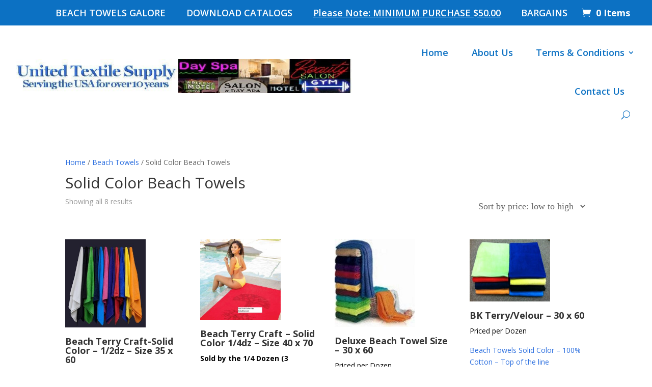

--- FILE ---
content_type: text/css
request_url: https://www.unitedtextilesupply.com/wp-content/themes/Divi-Child/style.css?ver=4.27.5
body_size: 618
content:
/*
Theme Name: Divi Child Theme
Version: 1.0
Description: Divi Child theme for United Textile Supply
Author: ozewebhelp
Template: Divi
Author URL: https://ozewebhelp.com.au
*/

/*------- Theme Customizations------- */

#billing_your_comments_field {
	font-weight:700!important;
	font-size:18px!important;
}

#billing_your_comments {
	margin-bottom:30px!important;
}

.widgettitle {
	padding-left:20px;
}

#order_comments_field {
	display:none!important;
}

.top-header {
	background-color:#000!important;
}

.alg_back_button_input {
	font-size:21px!important;
	border-color:#fff!important;
	background-color:#2ea3f2!important;
	color:#fff!important;}

.label {
	font-size:18px!important;
	margin-top:10px!important;
}

.woocommerce-message {
	text-transform: uppercase; 
	border:1px solid #000!important;
	color:#000!important;
	margin-top:20px!important;
}

.woocommerce #content .quantity .minus, .woocommerce #content .quantity .plus, .woocommerce-page #content .quantity .minus, .woocommerce-page #content .quantity .plus, .woocommerce-page .quantity .minus, .woocommerce-page .quantity .plus, .woocommerce .quantity .minus, .woocommerce .quantity .plus {
	color: #000000!important;
	font-size:18px!important;
	font-weight:700!important;
	border-color:#000!important;
}

.woocommerce-loop-product__title {
	font-weight:700!important;
	font-size:18px!important;
}

.woocommerce-Price-amount {
	font-size:22px!important;
}

.nav li ul {
    width: 350px;
}

#top-menu li li a {
    width: 100%;
}


input[type="text"] {    
    width: 100%;
}

.wc_payment_methods {font-weight:700;}


.et_pb_module_inner h5 {font-size:22px!important;}

.woocommerce-message {background-color:#fff!important;}



.uom {font-weight:500;font-size:14px;color:#000!important;
line-height:25px!important;}



.woocommerce select {
	position: relative; 
	display: inline-block; 
	font-family: raleway; 
	font-size: 18px; 
	display: inline-block; 
	margin: 0; 
	padding: 10px; 
	line-height: 1.9;
	color: #FFF; 
	background-color: #fff; 
	width: 100%; 
	cursor: pointer; 
	outline: 0;
}

.woocommerce select option{
	color: #000; 
	font-size: 16px; 
	font-weight:600; 
	padding: 5px; 
	border: 0px;
}


.et-cart-info {
	padding-right:0px;
	padding-left:30px;
	font-weight:700;
	font-size:18px!important;
}


.reset_variations {
	font-size:16px!important;
	font-weight:600!important;
	background-color:#fff!important;
}

#choose-color-size {font-size:16px!important;
	font-weight:700!important;
	background-color:#fff!important;
	border:1px #000 solid!important;
}

#choose-color, #choose-size, #colors {
	font-size:16px!important;
	font-weight:700!important;
	background-color:#fff!important;
	border:1px #000 solid!important;
}

.white {
	color:#fff!important;
	margin-bottom:30px;
	margin-top:-15px!important;
	margin-right:15px;
}


@media only screen and (max-width: 981px) {

	#top-header { 
	display: none !important; 
}
	
	
.secondary {padding-right:0px;}

#logo {
        height: 80% !important;
        max-height: 800% !important;
        width: auto;
        max-width: 80% !important;
        }
	
#et_top_search { display:none!important; }
	span.mobile_menu_bar:before{
		color:#0c71c3;
}
    }

@media only screen and (max-width: 1190px) {
  #logo {
    content: url("https://www.unitedtextilesupply.com/wp-content/uploads/2019/11/uts-logo.png");
  }
}

.woocommerce ul.products li.product a img {
	width: 70%;
}
.et_overlay {
	width: 70%;
}

.black-link a {
	color: #000;
}

.description {line-height:1em!important;} 